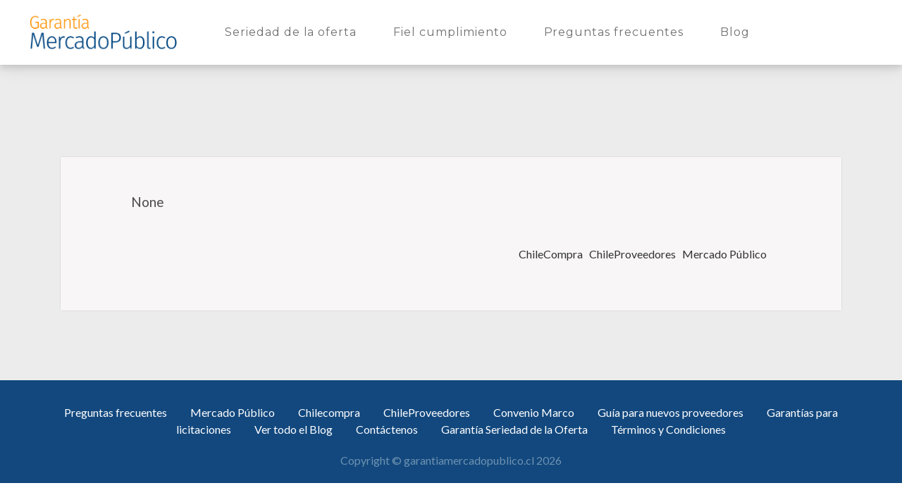

--- FILE ---
content_type: text/html; charset=utf-8
request_url: https://garantiamercadopublico.cl/recursos/que-compra-el-estado
body_size: 14168
content:
<!DOCTYPE html>
<html lang="es-CL">

	<head>
		<meta charset="utf-8">
		<meta name="viewport" content="width=device-width, initial-scale=1, shrink-to-fit=no">
		<link rel="shortcut icon" href="/s/img/favicon.png?commit=149be19410736a60ed2373209a3eb31f355c7e57">
		<link rel="canonical" href="/recursos/que-compra-el-estado" />

		
    <title>¿Qué compra el Estado? | Garantía Mercado Público | Garantía Mercado Público</title>
    <link rel="canonical" href="/recursos/que-compra-el-estado">

	<meta name="author" content="GarantiaMercadoPublico.cl">
    
	    <meta name="description" content="Porque siempre es bueno estar atento a las oportunidades, acá te contamos qué compra el estado a través de licitaciones. Solo en Garantía Mercado Público">
    

	<meta property="og:title" content="¿Qué compra el Estado? | Garantía Mercado Público" />
    
	    <meta property="og:description" content="Porque siempre es bueno estar atento a las oportunidades, acá te contamos qué compra el estado a través de licitaciones. Solo en Garantía Mercado Público" />
    
	<meta property="og:url" content="https://garantiamercadopublico.cl/recursos/que-compra-el-estado" />
	


		<!-- Bootstrap core CSS -->
		<link href="/s/vendor/bootstrap/css/bootstrap.min.css?commit=149be19410736a60ed2373209a3eb31f355c7e57" rel="stylesheet" type="text/css">

		<!-- Custom fonts for this template -->
		<link href="/s/vendor/font-awesome/css/font-awesome.min.css?commit=149be19410736a60ed2373209a3eb31f355c7e57" rel="stylesheet" type="text/css">

		<!-- Custom styles for this template -->
		<link href="/s/css/styles.css?commit=149be19410736a60ed2373209a3eb31f355c7e57" rel="stylesheet" type="text/css">

		
    <style type="text/css">
        #id_post_container {
            background-color:#ececec;
            padding-top: 10px;
            padding-bottom: 50px;
        }

        #id_post_container div.card-body {
            padding-top:50px;
            padding-left:100px;
            padding-right:100px;
            background-color: #f8f6f6;
        }

        #id_post_container div.card-body div.post_content {
            font-size: 1.2rem;
            line-height: 150%;
            text-align: justify;
        }

        #id_post_container div.card-body div.post_content h1 {
            font-size: 2.8rem;
            text-align: left;
        }

        #id_post_container div.card-body div.post_content h2 {
            font-size: 2rem;
            text-align: left;
            margin-top: 40px;
        }

        #id_post_container div.card-body div.post_content a {
            color: #004780;
        }

        #id_post_container div.card-body div.post_content img {
            margin: 20px;
            max-width: 600px;
            height:auto;
            border-radius: 5px;
            display: block;
            margin-left: auto;
            margin-right: auto;
        }

		#id_post_container div.card-body div.post_content section[data-field="blog_post.date"] time:before {
            content: "Actualizado: ";
        }
		#id_post_container div.card-body div.post_content section[data-field="blog_post.date"] {
            color: #888888!important;
			font-size: 1rem;
        }

		#id_post_container div.card-body div.post_content section[data-field="blog_post.meta_title"] {
			padding-top: 1rem!important;
            color: #888888!important;
			font-size: 0.8rem;
			text-align: right;
        }

		#id_post_container div.card-body div.post_content section[data-field="blog_post.meta_description"] {
			padding-top: 0.6rem!important;
            color: #888888!important;
			font-size: 0.8rem;
			text-align: right;
        }

		@media (max-width: 768px) {
			#id_post_container div.card-body {
				padding-left:20px;
				padding-right:20px;
			}

			#id_post_container div.card-body div.post_content img {
				max-width: 100%;
			}
		}
    </style>
    <link rel="stylesheet" type="text/css" href="/s/css/not_exit_modal.css?commit=149be19410736a60ed2373209a3eb31f355c7e57"/>


		<!-- Google Tag Manager -->
		<script>(function(w,d,s,l,i){w[l]=w[l]||[];w[l].push({'gtm.start':
		new Date().getTime(),event:'gtm.js'});var f=d.getElementsByTagName(s)[0],
		j=d.createElement(s),dl=l!='dataLayer'?'&l='+l:'';j.async=true;j.src=
		'https://www.googletagmanager.com/gtm.js?id='+i+dl;f.parentNode.insertBefore(j,f);
		})(window,document,'script','dataLayer','GTM-PBMTB6N');</script>
		<!-- End Google Tag Manager -->

		
	</head>

  <body class="mt-0 pt-0">
	<!-- Google Tag Manager (noscript) -->
	<noscript><iframe src="https://www.googletagmanager.com/ns.html?id=GTM-PBMTB6N"
	height="0" width="0" style="display:none;visibility:hidden"></iframe></noscript>
	<!-- End Google Tag Manager (noscript) -->

	<!-- Navigation -->
	<nav class="navbar navbar-expand-lg bg-tertiary" id="mainNav">
		<div class="container-fluid" style="max-width: 1600px;">
			<a class="navbar-brand js-scroll-trigger" href="/#page-top" title="Garantía Mercado Público"><img src="/s/img/logo-garantia-mercado-publico.png?commit=149be19410736a60ed2373209a3eb31f355c7e57" width="230" height="" class="img-fluid" alt="Garantía Mercado Público"/></a>


			<button class="navbar-toggler navbar-toggler-right btn-primary text-white rounded" type="button" data-toggle="collapse" data-target="#navbarMenu" aria-controls="navbarMenu" aria-expanded="false" aria-label="Toggle navigation">
				<i class="fa fa-bars"></i>
			</button>



  			<div class="collapse navbar-collapse ms-auto" id="navbarMenu" >
				<ul class="navbar-nav mr-auto mb-1 mb-lg-0 px-3" >
					<li class="nav-item active mx-2">
        				<a class="nav-link" href="/garantia-de-seriedad-de-la-oferta">Seriedad de la oferta<span class="sr-only">(current)</span></a>
      				</li>
					<li class="nav-item active mx-2">
        				<a class="nav-link"href="/garantia-de-fiel-cumplimiento">Fiel cumplimiento<span class="sr-only">(current)</span></a>
      				</li>
					<li class="nav-item active mx-2">
        				<a class="nav-link" href="/preguntas-frecuentes">Preguntas frecuentes<span class="sr-only">(current)</span></a>
      				</li>
					<li class="nav-item active mx-2">
        				<a class="nav-link" href="/recursos">Blog<span class="sr-only">(current)</span></a>
      				</li>
				</ul>
			</div>
			
	</nav>

	<div id="page-top"></div>
	
<div id="id_post_container">
    <div class="container mt-4">
		<div class="sharethis-inline-share-buttons pt-5 pb-5"></div>
        <div class="card">
            <div class="card-body" class="shadow p-3 mb-5 bg-white rounded">
                <div class="row">
                    <div class="col-md-12 mb-5">        
                        <div class="post_content">
                            <div class="ibox-content">
                                None
                            </div>
                        </div>
						
							<div class="mt-5 text-right">
								
									<a href="https://garantiamercadopublico.cl/recursos?t=ChileCompra" title="ChileCompra" class="text-dark">
										ChileCompra
									</a>&nbsp;
								
									<a href="https://garantiamercadopublico.cl/recursos?t=ChileProveedores" title="ChileProveedores" class="text-dark">
										ChileProveedores
									</a>&nbsp;
								
									<a href="https://garantiamercadopublico.cl/recursos?t=Mercado+P%C3%BAblico" title="Mercado Público" class="text-dark">
										Mercado Público
									</a>&nbsp;
								
							</div>
						
                    </div>
                </div>
            </div>
        </div>
		<div class="sharethis-inline-share-buttons pt-5"></div>
    </div>
</div>
<div class="modal" tabindex="-1" role="dialog" id="notExitModal">
	<div class="modal-dialog modal-dialog-loader modal-dialog-centered" role="document">
		<div class="modal-content">
			<div class="exit-modal-content">
                <div class="exit-context">
                    <p>
                        <b>Automatiza tus ventas
                        de Mercado Público y
                        encuentra nuevos negocios</b>
                        con una funcionalidad
                        única en el mercado.
                    </p>

                    <div class="exit-context-divider"></div>
                    <a class="btn-base-sm primary-button mb-24" href="https://portal.maxxa.cl/profiles/signup-step1?cart_item=Plan_0&utm_source=cart%26_gl%3D1*8h36xb*_ga*NzQzMzA3ODE1LjE2NzMzNjAwNTE.*_ga_RBSH8B0CTD*MTY3NTI2MzQ1Ni41Ni4xLjE2NzUyNjM4MTYuMC4wLjA.&utm_medium=blogGMP&utm_campaign=pop-upGMP"  title="Regístrate ahora">
                        Regístrate ahora
                    </a>

                    <a class="link-base link-button m-mb-24" href="https://www.gomaxxa.com/herramienta-mercado-publico" title="¿Qué es esto?">
                        ¿Qué es esto?
                    </a>
                </div>
                <div>
                    <img src="/s/img/modals/exit-modal.jpg?commit=149be19410736a60ed2373209a3eb31f355c7e57" class="only-d" alt="Alertas Tributarias Maxxa">
                    <img src="/s/img/modals/exit-modal-m.jpg?commit=149be19410736a60ed2373209a3eb31f355c7e57" class="only-m" alt="Alertas Tributarias Maxxa">
                </div>
            </div>
		</div>
	</div>
</div>


	<!-- Footer -->

	  
    <footer class="bg-light">
      <div class="container">
        <div class="row">
<!--
          <div class="col-md-12 mt-4 mb-2 text-center">
			 <p>Para emergencias comunícate con Rodrigo Ovalle en horario hábil de 9:00 a 18:00</p>
          </div>-->

        </div>
      </div>
    </footer>

    <div class="copyright pt-4 pb-1 mb-0 text-center text-white">
		<div class="container" style="padding: 10px 0 20px 0;">
			<a title="Preguntas frecuentes"
					href="https://garantiamercadopublico.cl/preguntas-frecuentes"
					class="text-white">Preguntas frecuentes</a>
			<a title="La guía más completa sobre Mercado Público, aprende aquí de qué se trata, cómo participar de las licitaciones, los requisitos y mucho más. ¡Bienvenido!" href="https://garantiamercadopublico.cl/recursos/mercado-publico" class="text-white" style="margin-left: 30px;">Mercado Público</a>
			<a
					title="Chilecompra: La dirección de compras públicas del Estado basada en la transparencia y la inclusión" href="https://garantiamercadopublico.cl/recursos/chilecompra" class="text-white" style="margin-left: 30px;">Chilecompra</a>
			<a title="Todo lo que debes saber sobre ChileProveedores, el registro de proveedores del Estado" href="https://garantiamercadopublico.cl/recursos/chileproveedores" class="text-white"
					style="margin-left: 30px;">ChileProveedores</a>
			<a title="Convenio Marco: ¡Todo lo que necesitas saber para participar y vender al estado de forma directa!" href="https://garantiamercadopublico.cl/recursos/convenio-marco" class="text-white" style="margin-left: 30px;">Convenio Marco</a>
			<a title="Encuentra acá una completa guía para nuevos proveedores de Mercado Público. Solo en Garantía
			Mercado Público" href="https://garantiamercadopublico.cl/recursos/proveedores-mercado-publico"
					class="text-white" style="margin-left: 30px;">Guía para nuevos proveedores</a>
			<a title="Si participas de una licitación pública es muy probable que necesites una Garantía ¿Conoces los Tipos de Garantías de licitaciones? ¡Te los enseñamos!" href="https://garantiamercadopublico.cl/recursos/tipos-de-garantia-para-licitaciones-publicas"
					class="text-white" style="margin-left: 30px;">Garantías para licitaciones</a>
			<a title="Blog"
					href="https://garantiamercadopublico.cl/recursos"
					class="text-white" style="margin-left: 30px;">Ver todo el Blog</a>
			<a title="Contáctenos"
					href="https://portal.maxxa.cl/profiles/contact-me?campaign_name=CONTACTO_GMP&context=MASAVAL"
					target="_blank" class="text-white" style="margin-left: 30px;">Contáctenos</a>
			<a title="Garantía Seriedad de la Oferta"
					href="https://garantiamercadopublico.cl/recursos/garantia-seriedad-de-la-oferta"
					class="text-white" style="margin-left: 30px;">Garantía Seriedad de la Oferta</a>
			<a title="Términos y Condiciones"
					href="/s/downloadable_files/Terminos_y_condiciones.pdf?commit=149be19410736a60ed2373209a3eb31f355c7e57"
					target="_blank" class="text-white" style="margin-left: 30px;">Términos y Condiciones</a>


		</div>
		<div class="container text-middleblue">
			<p>Copyright &copy; garantiamercadopublico.cl 2026 </p>
		</div>
    </div>

	<script type="text/javascript" charset="UTF-8" src="/s/vendor/jquery/jquery.min.js?commit=149be19410736a60ed2373209a3eb31f355c7e57"></script>
	<script type="text/javascript" charset="UTF-8" src="/s/vendor/bootstrap/js/bootstrap.bundle.min.js?commit=149be19410736a60ed2373209a3eb31f355c7e57"></script>
	<script type="text/javascript" id="hs-script-loader" async defer src="//js-na1.hs-scripts.com/49484046.js"></script>
	<script>
		loadHubspot();
	</script>
	
	<script type="text/javascript" src="/s/vendor/dialog-trigger/dialog-trigger.min.js?commit=149be19410736a60ed2373209a3eb31f355c7e57"></script>
	<script type="text/javascript" charset="UTF-8" src="/s/vendor/jquery-mask/jquery.mask.min.js?commit=149be19410736a60ed2373209a3eb31f355c7e57"></script>
	<script type="text/javascript" src="/s/blog/blog-post/blog-post.js?commit=149be19410736a60ed2373209a3eb31f355c7e57"></script>
	<script type='text/javascript' src='//platform-api.sharethis.com/js/sharethis.js#property=5d1a16d3ff2f050012eec080&product=inline-share-buttons' async='async'></script>
	<script id="myJSONID" type="application/ld+json">
	
        {
          "@context": "https://schema.org",
          "@type": "Article",
          "author": {
            "@type": "Organization",
            "name": "Mercado Público"
          },
          "publisher": {
            "@type": "Organization",
            "name": "Mercado Público"
          },
          "datePublished": "20/07/2020",
          "headline": "¿Qué compra el Estado? | Garantía Mercado Público"
          ,"description": "Porque siempre es bueno estar atento a las oportunidades, acá te contamos qué compra el estado a través de licitaciones. Solo en Garantía Mercado Público"
          
        }
    
	</script>


  </body>

</html>



--- FILE ---
content_type: text/css; charset=utf-8
request_url: https://garantiamercadopublico.cl/s/css/styles.css?commit=149be19410736a60ed2373209a3eb31f355c7e57
body_size: 36205
content:
@import url('https://fonts.googleapis.com/css?family=Montserrat:400,700');
@import url('https://fonts.googleapis.com/css?family=Lato:400,700,400italic,700italic');

body {
  font-family: 'Lato';
}

h1,
h2,
h3,
h4,
h5,
h6 {
  font-weight: 700;
  font-family: 'Montserrat';
}

hr.star-light,
hr.star-dark {
  max-width: 15rem;
  padding: 0;
  text-align: center;
  border: none;
  border-top: solid 0.25rem;
  margin-top: 2.5rem;
  margin-bottom: 2.5rem;
  margin-left: auto;
  margin-right: auto;
}

hr.star-light:after,
hr.star-dark:after {
  position: relative;
  top: -.8em;
  display: inline-block;
  padding: 0 0.25em;
  content: '\f005';
  font-family: FontAwesome;
  font-size: 2em;
}

hr.star-light {
  border-color: #fff;
}

hr.star-light:after {
  color: #fff;
  background-color: #18BC9C;
}

hr.star-dark {
  border-color: #2C3E50;
}

hr.star-dark:after {
  color: #2C3E50;
  background-color: white;
}

section {
  padding: 0;
}

section h2 {
  font-size: 2.25rem;
  line-height: 2rem;
}

@media (min-width: 992px) {
  section h2 {
    font-size: 3rem;
    line-height: 2.5rem;
  }
}

.btn-xl {
  padding: 1rem 1.75rem;
  font-size: 1.25rem;
}

.btn-social {
  width: 3.25rem;
  height: 3.25rem;
  font-size: 1.25rem;
  line-height: 2rem;
}

.scroll-to-top {
  z-index: 1042;
  right: 1rem;
  bottom: 1rem;
  display: none;
}

.scroll-to-top a {
  width: 3.5rem;
  height: 3.5rem;
  background-color: rgba(33, 37, 41, 0.5);
  line-height: 3.1rem;
}

#mainNav {
  padding-top: 0.75rem;
  padding-bottom: 0.75rem;
  font-weight: normal;
  font-family: 'Montserrat';
}

#mainNav .navbar-brand {
  color: #6f6f6f;
}

#mainNav .navbar-nav {
  margin-top: 1rem;
  letter-spacing: 0.06rem;
}

#mainNav .navbar-nav li.nav-item a.nav-link {
  color: #6f6f6f; margin: 0 10px;
}

#mainNav .navbar-nav li.nav-item a.nav-link:hover {
  color: #ff9500;
}

#mainNav .navbar-nav li.nav-item a.nav-link:active, #mainNav .navbar-nav li.nav-item a.nav-link:focus {
  color: #ff9500;
}

#mainNav .navbar-nav li.nav-item a.nav-link.active {
  color: #ff9500;
}

#mainNav .navbar-toggler {
  font-size: 80%;
  padding: 0.8rem;
}

@media (min-width: 992px) {
	.nav-link {
    text-align: center;
	}
  #mainNav {
    padding-top: 0.75rem;
    padding-bottom: 0.75rem;
    -webkit-transition: padding-top 0.3s, padding-bottom 0.3s;
    -moz-transition: padding-top 0.3s, padding-bottom 0.3s;
    transition: padding-top 0.3s, padding-bottom 0.3s;
  }
  #mainNav .navbar-brand {
    font-size: 2em;
    -webkit-transition: font-size 0.3s;
    -moz-transition: font-size 0.3s;
    transition: font-size 0.3s;
  }
  #mainNav .navbar-nav {
    margin-top: 0;
  }
  #mainNav .navbar-nav > li.nav-item > a.nav-link.active {
    color: #ff9500;
    background: ;
  }
  #mainNav .navbar-nav > li.nav-item > a.nav-link.active:active, #mainNav .navbar-nav > li.nav-item > a.nav-link.active:focus, #mainNav .navbar-nav > li.nav-item > a.nav-link.active:hover {
    color: #ff9500;
    background: ;
  }
  #mainNav.navbar-shrink {
    padding-top: 0.5rem;
    padding-bottom: 0.5rem;
  }
  #mainNav.navbar-shrink .navbar-brand {
    font-size: 1.5em;
  }
}

header.masthead {
  padding-top: calc(6rem + 26px);
  padding-bottom: 0rem; height: 602px;
}

header.masthead h1 {
  font-size: 3rem;
  line-height: 3rem;
}

header.masthead h2 {
  font-size: 1.3rem;
  font-family: 'Lato';
}

@media (min-width: 992px) {
  header.masthead {
	 padding-bottom: 0;
  }
  header.masthead h1 {
    font-size: 4.75em;
    line-height: 4rem;
  }
  header.masthead h2 {
    font-size: 1.75em;
  }
}

@media (min-width: 576px) {
    header.masthead {
  }
}
@media (min-width: 400px) {
    header.masthead {
  }
}

.portfolio {
  margin-bottom: -15px;
}

.portfolio .portfolio-item {
  position: relative;
  display: block;
  max-width: 25rem;
  margin-bottom: 15px;
}

.portfolio .portfolio-item .portfolio-item-caption {
  -webkit-transition: all ease 0.5s;
  -moz-transition: all ease 0.5s;
  transition: all ease 0.5s;
  opacity: 0;
  background-color: rgba(24, 188, 156, 0.9);
}

.portfolio .portfolio-item .portfolio-item-caption:hover {
  opacity: 1;
}

.portfolio .portfolio-item .portfolio-item-caption .portfolio-item-caption-content {
  font-size: 1.5rem;
}

@media (min-width: 576px) {
  .portfolio {
    margin-bottom: -30px;
  }
  .portfolio .portfolio-item {
    margin-bottom: 30px;
  }
}

.portfolio-modal .portfolio-modal-dialog {
  padding: 3rem 1rem;
  min-height: calc(100vh - 2rem);
  margin: 1rem calc(1rem - 8px);
  position: relative;
  z-index: 2;
  -moz-box-shadow: 0 0 3rem 1rem rgba(0, 0, 0, 0.5);
  -webkit-box-shadow: 0 0 3rem 1rem rgba(0, 0, 0, 0.5);
  box-shadow: 0 0 3rem 1rem rgba(0, 0, 0, 0.5);
}

.portfolio-modal .portfolio-modal-dialog .close-button {
  position: absolute;
  top: 2rem;
  right: 2rem;
}

.portfolio-modal .portfolio-modal-dialog .close-button i {
  line-height: 38px;
}

.portfolio-modal .portfolio-modal-dialog h2 {
  font-size: 2rem;
}

@media (min-width: 768px) {
  .portfolio-modal .portfolio-modal-dialog {
    min-height: 100vh;
    padding: 5rem;
    margin: 3rem calc(3rem - 8px);
  }
  .portfolio-modal .portfolio-modal-dialog h2 {
    font-size: 3rem;
  }
}

.floating-label-form-group {
  position: relative;
  border-bottom: 1px solid #e9ecef;
}

.floating-label-form-group input,
.floating-label-form-group textarea {
  font-size: 1.5em;
  position: relative;
  z-index: 1;
  padding-right: 0;
  padding-left: 0;
  resize: none;
  border: none;
  border-radius: 0;
  background: none;
  box-shadow: none !important;
}

.floating-label-form-group label {
  font-size: 0.85em;
  line-height: 1.764705882em;
  position: relative;
  z-index: 0;
  top: 2em;
  display: block;
  margin: 0;
  -webkit-transition: top 0.3s ease, opacity 0.3s ease;
  -moz-transition: top 0.3s ease, opacity 0.3s ease;
  -ms-transition: top 0.3s ease, opacity 0.3s ease;
  transition: top 0.3s ease, opacity 0.3s ease;
  vertical-align: middle;
  vertical-align: baseline;
  opacity: 0;
}

.floating-label-form-group:not(:first-child) {
  padding-left: 14px;
  border-left: 1px solid #e9ecef;
}

.floating-label-form-group-with-value label {
  top: 0;
  opacity: 1;
}

.floating-label-form-group-with-focus label {
  color: #18BC9C;
}

form .row:first-child .floating-label-form-group {
  border-top: 1px solid #e9ecef;
}

.footer {
  background: rgba(53,107,140,1);
  background: -moz-linear-gradient(top, rgba(53,107,140,1) 0%, rgba(21,58,94,1) 100%);
  background: -webkit-gradient(left top, left bottom, color-stop(0%, rgba(53,107,140,1)), color-stop(100%, rgba(21,58,94,1)));
  background: -webkit-linear-gradient(top, rgba(53,107,140,1) 0%, rgba(21,58,94,1) 100%);
  background: -o-linear-gradient(top, rgba(53,107,140,1) 0%, rgba(21,58,94,1) 100%);
  background: -ms-linear-gradient(top, rgba(53,107,140,1) 0%, rgba(21,58,94,1) 100%);
  background: linear-gradient(to bottom, rgba(53,107,140,1) 0%, rgba(21,58,94,1) 100%);
  filter: progid:DXImageTransform.Microsoft.gradient( startColorstr='#356b8c', endColorstr='#153a5e', GradientType=0 );
  color: #fff;
}

.copyright {
  background-color: #12487e;
}

a {
  color: #4c4c4c;
}

a:focus, a:hover, a:active {
  color: #ff9500;
}

.btn {
  border-width: 2px;
  padding: 0.7rem 2.3rem;
}

.bg-primary {
  background-color: #fff !important;
}

.bg-secondary {
  background-color: #2C3E50 !important;
}

.bg-tertiary {
  background-color: #fff !important;
  box-shadow: 0 4px 8px 0 rgba(0, 0, 0, 0.1), 0 6px 20px 0 rgba(0, 0, 0, 0.1);
}

.text-primary {
  color: #18BC9C !important;
}

.text-secondary {
  color: #2C3E50 !important;
}

.btn-primary, .btn-primary:not(:disabled):not(.disabled).active {
  background-color: #12487e !important;
  border-color: #12487e !important;
  color: #fff !important;
}

.btn-primary:hover, .btn-primary:active {
  background-color: #ff9500 !important;
  border-color: #ff9500 !important;
  color: #fff !important;
}

.btn-secondary {
  background-color: #2C3E50;
  border-color: #2C3E50;
}

.btn-secondary:hover, .btn-secondary:focus, .btn-secondary:active {
  background-color: #1a252f;
  border-color: #1a252f;
}
.text-tertiary {
  color: #6f6f6f !important;
}

.btn-tertiary {
  background-color: #fff;
  border-color: #fff;
}

.btn-tertiary:hover, .btn-tertiary:focus, .btn-tertiary:active {
  background-color: #fff;
  border-color: #fff;
}

.text-orange {
  color: #ff9500 !important;
}

.btn-orange {
  background-color: #ff9500;
  border-color: #ff9500;
  color: #2C3E50;
}

.btn-orange:hover, .btn-orange:focus, .btn-orange:active {
  background-color: #fff;
  border-color: #fff;
  color: #2C3E50;
}

.btn-darkblue {
  background-color: #2C3E50;
  border-color: #2C3E50;
  color: #ff9500;
}

.btn-darkblue:hover, .btn-darkblue:focus, .btn-darkblue:active {
  background-color: #ff9500;
  border-color: #ff9500;
  color: #2C3E50;
}
.bg-darkblue {
  background-color: #102d4b;
}
.text-darkblue {
  color: #102d4b;
}

.bg-lightblue {
  background-color: #f2f7f9;
}
.text-ligthblue {
  color: #adc0d3 !important;
}
.text-middleblue {
  color: #6e92b1 !important;
}

/* *************** SECCIÓN DE LOGIN ****************** */

@media screen {

.login {
/*	position: relative;*/
	min-height: 400px; 
	max-width: 500px;
	min-width: 500px;
	margin: auto;
	}
.header-login {
	background: #12487e; 
	width: 100%; 
/*	height: 100px; */
	padding-right: 12px;
	}
.content-login {
	background: #f2f7f9; 
	padding: 10px 30px;
	width: 100%;
	}
.login .links-login {
  color: #4c4c4c;
  font-size: 1em;
  margin: 0;
  padding: 0;
  font-weight: normal !important; line-height: 1.2em;
  }
.login h3 {
  color: #fff;
  font-size: 1.55rem;
  font-weight: 400 !important;
  padding: 20px 30px 0px 30px;
  }
.hasta-por {
	font-size: 13px;
	margin-top: 15px;
}

.etiqueta {
	background: url(../img/etiqueta.png) top right no-repeat;
	background-size: cover;
	width: 130px;
	height: 84px;
	float: right;
	margin: -13px 14px 0 0;
	text-align: center;
	padding: 14px 0 0 12px;
  }
}


@media screen and (max-width: 768px) {
.login {
  min-width: 100%;
  }
.login h3 {
  font-size: 1.55rem;
  }
.login .links-login {
  font-size: 0.9em;
  }
}

@media screen and (max-width: 576px) {
.login {
  min-width: 100%;
  }
.login h3 {
  font-size: 1.1rem; padding-left: 20px;
  }
.login .links-login {
  font-size: 0.8em;
  }
.etiqueta {
  margin-right: 0px; 

  }
}


/* *************** SECCIÓN BENEFICIOS ****************** */


@media screen {

.beneficios {
	background: #12487e
	}
.logos-pago img {
	width: 116px;
	}
	
.logos-pago-bancos img {
	width: 150px;
	}
}
@media screen and (max-width: 768px) {
	.portales-pago, .botones-pago {
	text-align: center;
	}
}
@media screen and (max-width: 576px) {
.beneficios-home {
	display: none;
	}

}

/* *************** SECCIÓN CÓMO OBTENGO LA GARANTIA old ****************** */


@media screen {

.como-la-obtengo {
	background: #102d4b url("./../img/fondo-como-obtengo-la-garantia.jpg") no-repeat left top scroll;
	background-size: cover;
	}
	
.como-la-obtengo .container {
	background: url("./../img/como-obtengo-la-garantia-de-fianza.png") no-repeat left bottom scroll;
	background-size: auto;
	}
}
@media screen and (max-width: 1200px) {
.como-la-obtengo .container {
	background-size: 56% auto; 
	}
}
@media screen and (max-width: 992px) {
.como-la-obtengo .container {
	background-size: 50% auto; background-position: right bottom;
	}
}
@media screen and (max-width: 768px) {
.como-la-obtengo .container {
	background-size: 70% auto; background-position: bottom center;
	}
}

@media screen and (max-width: 576px) {
.como-la-obtengo .container {
	background-size: 85% auto;
	}
}


/* *************** SECCIÓN QUÉ ES UN CERTIFICADO ****************** */


@media screen {

.que-es-un-certificado {
	background: #102d4b url("./../img/fondo-que-es-un-certificado-de-fianza.jpg") no-repeat left top scroll;
	background-size:cover;
	}
.que-es-un-certificado .container-fluid {
	background: url("./../img/que-es-un-certificado-de-fianza.png") no-repeat right bottom scroll;
	background-size: auto;
	}
}
@media screen and (max-width: 1200px) {
.que-es-un-certificado .container-fluid {
	background-size: 75% auto;
	}
}
@media screen and (max-width: 768px) {
.que-es-un-certificado .container-fluid {
	background-size: 85% auto;
	}
}

@media screen and (max-width: 576px) {
.que-es-un-certificado .container-fluid {
	background-size: 100% auto;
	}
}

/* *************** SECCION COMO OBTENER LA GARANTIA ****************** */

.como-la-obtengo2 {
	background: url("../img/bg-como-obtenerla.jpg") no-repeat left top scroll;
	background-size: cover;
	}
.como-la-obtengo2 .container-fluid {
	background: url("../img/img-garantia.png") no-repeat 85% bottom scroll;
	background-size: auto;
	}

@media screen and (max-width: 1200px) {
.como-la-obtengo2 .container-fluid {
	background: url("../img/img-garantia.png") no-repeat 90% bottom scroll;
	background-size: 30%;
	}
}

@media screen and (max-width: 991px) and (min-width: 767px) {
	.como-la-obtengo2 .container-fluid {
	background: url("../img/img-garantia.png") no-repeat right bottom scroll;
	background-size: 40%;
	}
	.space {
		min-height: 300px;
	}
}
@media screen and (max-width: 768px) {
.como-la-obtengo2 .container-fluid {
	background: none;
	}
}

@media screen and (max-width: 576px) {
.que-es-un-certificado .container-fluid {
	background-size: 100% auto;
	}
}

/* *************** SECCIÓN PREGUNTAS FRECUENTES ****************** */

.preguntas-frecuentes {
	background: #102d4b url("./../img/fondo-gris2.jpg") no-repeat left top scroll;
	background-size:100% 100%;
	}

.btn-warning, .btn-warning:focus {
	background-color: #f58f22;
	border-color: #f58f22;
	color: #fff;
}

.btn-warning:hover {
	background-color: #D97509;
	border-color: #D97509;
	color: #ffffff;
}

.header {
	padding-top: 2em;
	padding-bottom: 3em;
	background-image: url("../img/fondo-header3.png");
	background-size: cover;
	background-position: left;
/*	margin-top: 100px;*/
}

.text-dark {
	color: #323232 !important;
}

.text-blue {
	color: #12487e;
}

.c-default {
	cursor: default !important;
}
.img_pagos {
	text-align: center;
	border-radius: 3px;
}



/* estilos paginas internas */

.hr_certificado{
	margin: 0!important;
    border: solid 1px #c2c1c1!important;
}

.btn-primary{
  background: #004780!important;
}


.bar {
  height: 1px;
  background: #eee;
  width: 100%;
  position: relative;
  top: 37px;
/*  left: 25%;*/
}
.timeline {
  white-space:nowrap;
  overflow-x: none;
  position:relative;
}

.timeline > .entry:last-child {
	margin-right: 0;
}

.entry {
  display: inline-block;
  width: 40px;
  height: 40px;
  border-radius: 36px;
  border: 1px solid #f58f22;
  position: relative;
/*  left: 30%;*/
  top: 15px;
  margin-right: 24%;
}

.entry span {
  width: 30px;
  height: 30px;
  border-radius: 50%;
  position: absolute;
  left: 4px;
  top: 4px;
  text-align: center;
  line-height: 2em;
  background-color: #f58f22;
  color: #fff;
  font-weight: bold;
}
.n-border{
  border: 0px;
}
.bg-opacity{
  background-color: #E7E7E7 !important;
}

.bg-lightblue {
	background-color: #F0F6F9 !important;
}
/*
 FORM 1 
.formulario h4{
  text-align: center;
  margin-top: 28px;
  font-weight: bold;
  font-size: 1em;
}
.formulario p{
  color: #557DE4;
  font-weight: bold;
  margin-top: 30px;
  margin-left: 30px;
}
.formulario .bg-info{
  background-color: #F0F6F9;
  min-height: 110px;
  border-top: 1px solid #E7E7E7;
  margin-bottom: 30px;
}
.formulario .bg-info .info-1 p,
.formulario .bg-info .info-2 p{
  color: #1F4989;
  margin-left: 0px;
}
.formulario .bg-info .info-1 span,
.formulario .bg-info .info-2 span{
  color: #8A8C8D;
  font-size: 1em;
}
.formulario .ccto .form-control{
  height: 40px;
  border: 1px solid #c5cdd9;
  -webkit-box-shadow: inset 0 0px 0px rgba(0,0,0,.0);
  box-shadow: inset 0 0px 0px rgba(0,0,0,.0);
}
.formulario .ccto .form-control.inp-esp{
  width: 111%;
}
.formulario .ccto .form-group label{
  color: #1F4989;
}
.formulario .ccto .form-group .input-group-addon{
  background-color: transparent;
  padding-left: 17px;
  border-right: transparent;
}
.formulario .ccto .select{
  margin-top: 25px;
}
.formulario .ccto .select.slate{
  overflow: hidden;
}
.formulario .ccto .select:before {
  content: "\f04b";
  font-family: 'FontAwesome';
  color: #fff;
  -webkit-transform: rotate(90deg);
  -moz-transform: rotate(90deg);
  -ms-transform: rotate(90deg);
  transform: rotate(90deg);
  right: 56px;
  top: -4px;
  padding: 13px 10px 35px;
  border-bottom: 1px solid #ddd;
  position: absolute;
  pointer-events: none;
  height: 31px;
  -webkit-text-stroke-color: #e1e6ec;
  -webkit-text-stroke-width: 1.5px;
  font-size: 1em;
  cursor: pointer;
}
.formulario .ccto .select:after{
  border-bottom: 1px solid #ddd;
}
.formulario .ccto select{
    -webkit-appearance: none;
  -moz-appearance: none;
  appearance: none;
}
.formulario .ccto .date:before {
  content: "\f04b";
  font-family: 'FontAwesome';
  color: #fff;
  -webkit-transform: rotate(90deg);
  -moz-transform: rotate(90deg);
  -ms-transform: rotate(90deg);
  transform: rotate(90deg);
  right: 24px;
  top: 21px;
  padding: 13px 10px 35px;
  border-bottom: 1px solid #ddd;
  position: absolute;
  pointer-events: none;
  height: 31px;
  -webkit-text-stroke-color: #e1e6ec;
  -webkit-text-stroke-width: 1.5px;
  font-size: 1em;
}
.formulario .ccto .date:after{
  border-bottom: 1px solid #ddd;
}
.formulario .ccto .tel span{
  color: #557DE4;
  font-weight: bold;
  line-height: 2.4em;
  font-size: 1.2em;
  margin-left: 3px;
}
.formulario .ccto .form-group textarea{
  height: 108px;
}
.formulario .ccto .form-group .bg-v{
  height: 47px;
  background-color: #BEFAE2;
  width: 46%;
  display: inline-block;
  margin-top: 24px;
  margin-left: 84px;
}
.formulario .ccto .form-group .bg-v p{
  margin-top: 15px;
  text-align: center;
  color: #00AF68;
}
.formulario .ccto .form-group .btn{
  margin-top: -6px;
  margin-left: 16px;
  width: 31%;
  color: #fff;
  background-color: #557DE4;
  border-color: #557DE4;
  font-weight: bold;
  letter-spacing: 0.1em;
  height: 48px;
  line-height: 1.2em;
}
*/
/*

page2
.page-2 h4{
  text-align: left;
  margin-top: 28px;
  font-size: 1em;
  color: #557DE4;
}
.hr2{
    margin-top: 1px;
    margin-bottom: -2px;
}
.encabezado{
    color: #557DE4;
    font-weight: bold;
    font-size: 12px;
    width: 109px;

}
.beneficiario .form-control{
    font-size: 12px;
    margin-left: -4px;
    width: 130px;
    border-radius: 0px;
    padding: 6px 8px;
    margin-top: 20px;
}


p.parrafo{
  margin: 0!important;
  color: #333!important;
  font-weight: 2;
}

a.lick{
  text-decoration: underline;
  color: #333;
}

a.lick:hover{
  text-decoration: underline;
  color: #000;
}

.logo_masaval{
  margin-top: 30px;
}

h1.mas_aval{
  color: #f99233;
  font-size: 27px;
  margin-top: -25px;
  text-align: center;
}

h1.mas_aval span{
  font-weight: bold;
  color: #01457b;
}

.margin_left_0{
  margin-left: 0!important;
}


.link_booton{
  position: absolute;
  bottom: -97px;
  right: 15px;
  color: #23527c;
  text-decoration: underline;
  font-weight: bold;
}

.btn-continuar{
  display: block;
  margin: 30px auto;
  width: 31%;
  color: #fff;
  background-color: #6171E6 !important;
  border-color: #6171E6 !important;
  font-weight: bold;
  letter-spacing: 0.1em;
  height: 48px;
  line-height: 1.2em;
}

input[type="checkbox"] {
    display:none;
}
input[type="checkbox"] + label {
    display:inline-block;
    width:19px;
    height:19px;
    margin:-1px 4px 0 0;
    vertical-align:middle;
    background:url(../img/check_radio_sheet.png) left top no-repeat;
    cursor:pointer;
}
input[type="checkbox"]:checked + label {
    background:url(../img/check_radio_sheet.png) -19px top no-repeat;
}

.btn-agregar{
  display: block;
  margin: -9px auto;
  margin-right: 30px;
  font-size: 13px; 

}
.td-direccion{
    width: 30%;
}
.input-direccion{
   width: 100%!important;
}
.input-participacion{
   width: 70%!important;
}
.td-ciudad{
    width: 10%;
}
.input-ciudad{
   width: 100%!important;
}
*/
.hr3{
    margin-top: 30px;
}

.preview{
  background: #74cee4;
  margin-top: 30px;
  color: #fff;
  text-align: center;
}

.preview2{
  background: #4990e3;
  margin-top: 30px;
  color: #fff;
  text-align: center;
}
.red{
  background: #F33B28 !important;
}
.preview h2{
  font-weight: bold;
  font-size: 18px;
  margin: 0;
  padding: 20px;
}

.preview2 h2{
  font-weight: bold;
  font-size: 18px;
  margin: 0;
  padding: 20px;
}

.check_out{
  border-left: solid 0.5px #e4e4e4;
  border-right: solid 0.5px #e4e4e4;
  border-bottom: solid 0.5px #e4e4e4;
      text-align: center;
}

.check_out_full{
  border: 1px solid #e4e4e4;
  margin-top: 10px; 
}

.check_out_full p.text-center{
  margin-top: 10px;
  font-size: 12px;
}

.check_out_full h3{
  font-weight: bold;
  margin-top: 40px;
  margin-bottom: 2px;
}

.check_out p{
  font-size: 18px;
  margin: 0;
  padding: 20px;
}

p.B{
  color: #000;
  margin: 0;
}

p.b{
  margin: 0!important; 
  color: #222!important;
  font-weight: 1!important;
  font-size: 9px!important;
}

p.b2{
  margin: 0!important; 
  color: #222!important;
  font-weight: 1!important;
}


img.img_targe, img.img_targe_first{
  padding: 35px;
  display: inline-block;
}

.content_firma{
  text-align: right;
  padding: 40px;

}
.btn-agregar{
  display: block;
  margin: -9px auto;
  margin-right: 30px;
  font-size: 12px;
  font-weight: bold;
  letter-spacing: 0.1em;
  padding: 7px;
}
.td-direccion{
  width: 30%;
}
.input-direccion{
  width: 100%!important;
}
.input-participacion{
  width: 70%!important;
}
.td-ciudad{
  width: 10%;
}
.input-ciudad{
  width: 100%!important;
}
.hr3{
  margin-top: 30px;
}

.oculto{
  display: none!important;
}

/*pagina confirmacion*/

.confirmacion{
	padding: 10px 0 80px;
}

.confirmacion p{
	text-align: center;
}
.btn-cerrar{
  display: block;
  margin-right: 30px;
  font-size: 13px;
  margin: 30px auto;
  border-radius: 20px;
  min-width: 120px;
  font-weight: bold;
  background: #e2747e;
  border: none;
}

.comision{
  background: #74cee4; width: 50%;
}

/* Large devices (large desktops, 1200px and up) */
@media (max-width: 1200px){
  .bar{
    width: 100%;
  }
	.entry {
		margin-right: 22%;
	}
}

/* Medium devices (desktops, 992px and up) */
@media (max-width: 992px){
  .link_booton{
    position: initial;
  }
  .bar{
    width: 100%;
  }
  .entry{
    margin-right: 18%;
  }
    .comision{
    width: 100%;
  }
  .formulario .ccto .form-control.inp-esp{
    width: 100% !important;
  }
  .formulario .ccto .select:before{
    right: 31px;
  }
  .preview2 h2{
    font-size: 13px!important;
    padding: 10px!important;
  }
}

/* Small devices (tablets, 768px and up) */
@media (max-width: 768px){

	img.img_targe, img.img_targe_first{
		padding: 20px;
		width: 100%;
		display: inline;
		margin: auto!important;
	}

  .bar {
    width: 100%;
  }
  .entry {
    margin-right: 23%;
  }
  .formulario .ccto .form-control.inp-esp{
    width: 100% !important;
  }
  .formulario .ccto .form-group .bg-v{
    width: 100%;
    display: inherit;
    margin-left: 0px;
  }
  .formulario .ccto .form-group .bg-v p{
    line-height: 3em;
  }
  .formulario .ccto .form-group .btn{
    margin-left: 0px;
    width: 100%;
    margin-top: 10px;
  }
}

/* ESPECIFICOS PARA EL TIMELINE*/


@media (max-width: 595px){
  .entry {
    margin-right: 20%;
  }
}
@media (max-width: 500px){
  .bar {
    margin-right: 87px;
    width: 100%;
  }
  .entry {
    margin-right: 63px;
  }
  h1.mas_aval{
    margin-top: 39px;
  }
}
@media (max-width: 463px){
  .bar {
    left: 0%;
    margin-right: 87px;
    width: 100%;
  }
  .entry {
    left: 20%;
    margin-right: 21px;
  }
}
@media (max-width: 342px){
  .entry {
    left: 10%;
    margin-right: 21px;
  }
}

@media (max-width: 300px) {
  .preview2 h2 {
      font-size: 8px!important;
      padding: 6px!important;
  }
}

.btn-white-outline, .btn-white-outline:focus {
	border: 1px solid #ffffff;
	background-color: transparent;
	color: #ffffff;
}

.btn-white-outline:hover {
	background-color: #ffffff !important;
	color: #12487e !important;
}

.img_cedula{
  width: 45%;
}

.firma {
	border: 1px solid #888888;
}

.btn-outline-primary {
	border: 2px solid #12487e;
	color: #12487e !important;	
}

.btn-outline-primary:hover {
	background-color: #12487e !important;
	border-color: #12487e !important;
	color: #ffffff !important;
}

@media screen and (max-width: 991px) {
	.beneficiario_lg {
	display: none
	}
}
@media screen and (min-width:992px) {
	.beneficiario_sm {
	display: none
	}
}

/* FAQ */
.faq .panel-default > .panel-heading {
padding: 0;

}
.faq .panel-heading a {
padding: 12px 35px 12px 15px;
display: inline-block;
width: 100%;
/*background-color: #EE556C;*/
color: #12487e;
position: relative;
text-decoration: none;
}
.faq .panel-heading a:after {
font-family: "FontAwesome";
content: "\f147";
position: absolute;
right: 20px;
font-size: 20px;
font-weight: 400;
top: 50%;
line-height: 1;
margin-top: -10px;
color: #f58f22;
}

.faq > .panel-group > .panel-default > .panel-heading > .panel-title > a.collapsed {
	font-weight:normal;
}

.faq .panel-heading a.collapsed:after {
	content: "\f196";
	color: #CCCCCC;
}

.faq > .panel-group > .panel-default > .panel-heading > .panel-title > a {
	font-weight: bold;
	font-size: 1.1rem;
	margin-top: 10px;
}

.faq > .panel-group > .panel-default {
	border-bottom: 1px solid #CCCCCC
}

.faq > .panel-group > .panel-default:last-child {
	border-bottom: none;
}

.faq > .panel-group > .panel-default > .panel-collapse > .panel-body {
	font-size: 1.05rem;
}

.pagination {
  display: inline-block;
}

.pagination a {
  color: black;
  float: left;
  padding: 8px 16px;
  text-decoration: none;
  transition: background-color .3s;
}

.pagination a.active {
  background-color: #4CAF50;
  color: white;
  border-radius: 5px;
}

.pagination a:hover:not(.active) {
  background-color: #ddd;
  border-radius: 5px;
}

@media (max-width: 767px) {
  .tooltip .right {
    display: none !important;
  }
}

#LDC {
    background-color: #e8e8e8;
    font-size: 1.5rem;
}

.title-ldc {
    font-weight: bolder;
    font-size: 2rem;
}

.footer-ldc {
}


/*NEW STYLES*/
.benefit-content{
    background: #F2F7F9;
    padding: 64px 128px
}

.general-benefits{
    display: flex;
    flex-direction: row;
    justify-content: center;
}

.benefit-element{
    max-width: 348px;
    display: flex;
    flex-direction: column;
    /* align-content: center; */
    align-items: center;
    padding: 16px;
    margin-bottom:80px
}

.benefit-element:nth-child(2){
    margin:0 32px
}

.benefit-element>h3{
    font-weight: 700;
    font-size: 24px;
    color: #13487E;
    margin-bottom:16px
}

.benefit-element>p{
    font-weight: 500;
    font-size: 18px;
    color: #4E4F4F;
    text-align: justify;
    margin:0
}

.benefit-element>img{
    margin-bottom:8px;
    height:96px
}

.payment-benefits{
    display: flex;
    flex-direction: column;
    align-items: center;
}

.payment-text{
    font-weight: 500;
    font-size: 18px;
    color: #4E4F4F;
}

.payment-options{
    background: #FFFFFF;
    box-shadow: 0px 4px 8px rgba(0, 0, 0, 0.25);
    border-radius: 8px;

    display: flex;
    flex-direction: row;
    justify-content: space-between;
    align-items: center;
    padding: 24px 40px;
    width: 584px;
}

.blue-back{
    background:#13487E
}

.blue-text{
    color:#13487E
}

.yellow-back{
    background:#fb8e2f
}

.title-benefit-content>h2{
    color:#fff;
    font-weight: 700;
    font-size: 32px;
    text-align:center;
    max-width:726px;
    margin:0 auto;
    margin-bottom:64px
}

.card-benefit-content{
    display: flex;
    flex-direction: row;
    align-items: flex-start;
    justify-content: center;
    padding: 0px;
}

.card-benefit{
    display: flex;
    flex-direction: column;
    align-items: center;
    padding: 16px;
    background: #FFFFFF;
    border-radius: 16px;

    height:360px;
    width:260px;
}

.card-benefit>img{
    margin-bottom:8px
}

.card-benefit>h3{
    font-weight: 700;
    font-size: 22px;
    color: #FF9015;
    text-align:center;
    margin-bottom:8px
}

.card-benefit>p{
    font-weight: 500;
    font-size: 18px;
    color: #06326B;
    text-align:left
}

.card-benefit:nth-child(2){
    margin: 0 24px 0 24px
}

.card-benefit:nth-child(3){
    margin: 0 24px 0 0
}

.button-benefit-section{
    display: flex;
    flex-direction: row;
    justify-content: center;
    margin-top:24px
}

.gmp-button-sm{
    padding: 12px 40px
}

.grey-back{
    background: #E8E8E8;
    padding: 32px 128px;
}

.contact-info{
    display: flex;
    flex-direction: column;
    align-items: center;
    width:338px
}

.contact-info>h4{
    font-weight: 600;
    font-size: 18px;
    color: #13487E;
    margin:8px 0
}

.contact-info>p{
    font-weight: 700;
    font-size: 18px;
    color: #4E4F4F;
    margin: 0
}

.contact-info-content{
    display: flex;
    flex-direction: row;
    justify-content: center;
    align-items: flex-start;
}

.white-back{
    background:#fff!important
}

.maxxa-presentation{
    display: flex;
    justify-content: center;
    flex-direction: column;
}

.maxxa-presentation>h2{
    font-weight: 700;
    font-size: 24px;
    color: #FF5100;
    text-align:center
}


.url-gmp{
    color:#FF9015;
    text-decoration:underline
}

.banner-who-is-maxxa{
    height: 200px;
    display: flex;
    align-items: center;
    width: 100%;
    padding-left:180px
}

.who-is-maxxa{
    font-size:32px;
    color:#13487E
}

.intro-maxxa{
    font-size:18px;
    display: flex;
    align-items: center;
    max-width: 1110px;
    margin: 0 auto 40px auto ;
    flex-direction: row;
}


.intro-maxxa>img{
    margin-right:42px
}

.intro-maxxa-button-content{
    display: flex;
    justify-content: center;
    margin-top: 32px;
    margin-bottom:32px
}

.intro-maxxa-list-content{
    margin-bottom:32px
}

.intro-maxxa-list-content>h2{
    font-weight: 700;
    font-size: 24px;
    color: #FF5100;
    text-align: center;
    margin-bottom:16px;
    line-height:24px
}

.list-content{
    width: 1110px;
    margin: auto;
}

.list-content-element{
    display: flex;
    align-items: center;
    margin-bottom:16px
}

.list-content-sub-element{
    display: flex;
    align-items: center;
}

.list-content-element>p{
    margin-bottom:0;
    font-size:18px
}

.list-content-element>img{
    margin-right:8px
}

.list-content-element-dist{
    display: flex;
    align-items: flex-start;
    flex-direction: column;
}

.list-content-element-dist>.list-content-sub-element>p{
    margin-bottom:0;
    font-size:18px
}

.list-content-element-dist>.list-content-sub-element>img{
    margin-right:8px
}

.list-content-element-dist>ul>li{
    font-size:18px;
    margin-top:8px
}

@media screen and (max-width:991px){
    .general-benefits {
        display: flex;
        flex-direction: column;
        justify-content: center;
    }

    .benefit-content {
        padding: 24px
    }

    .benefit-element{
        margin-bottom:16px;
        padding:0
    }

    .benefit-element:nth-child(2){
        margin:0 0 16px 0
    }

    .payment-benefits{
        margin-top:16px
    }

    .payment-options {
        flex-direction: column;
        width: 100%;
    }

    .card-benefit-content {
        display: flex;
        flex-direction: column;
        align-items: center;
        justify-content: center;
        padding: 0px;
    }

    .card-benefit {
        height: 100%;
        width: 100%;
    }

    .card-benefit:nth-child(2){
        margin: 16px 0 16px 0
    }

    .card-benefit:nth-child(3){
        margin: 0 0 16px 0
    }

    .contact-info-content{
        display: flex;
        flex-direction: column;
        justify-content: center;
        align-items: center;
    }

    .contact-info{
        width:100%;
        margin-bottom:32px
    }

    .intro-maxxa>img{
        margin-right:0px;
        margin-bottom:16px
    }

    .list-content {
        width: 100%;
        margin: auto;
    }

    .intro-maxxa {
        font-size: 18px;
        display: flex;
        align-items: center;
        max-width: 1110px;
        margin: 0 auto 32px 0;
        flex-direction: column;
    }

    .banner-who-is-maxxa{
        padding-left:24px
    }

}


.comision-card {
    width: 280px;
    margin: 0 auto;
    border-radius: 8px;
    background: var(--blanco, #FFF);
    box-shadow: 0px 0px 8px 0px rgba(0, 0, 0, 0.25);
    align-items: center;
}

.comision-card {
    min-width: 460px;
    margin: 0 auto;
    border-radius: 8px;
    background: var(--blanco, #FFF);
    box-shadow: 0px 0px 8px 0px rgba(0, 0, 0, 0.25);
    align-items: center;
}

.commision-upper-text {
    display: flex;
    align-items: center;
    align-self: stretch;
    margin: 0 auto;
}

.commission-value-row {
    display: flex;
    justify-content: space-between;
    align-self: stretch;
    padding-left: 2.5rem;
    padding-right: 2.5rem;
}

.commission-buttons {
    display: flex;
    justify-content: center;
    align-self: stretch;
    margin: 0 auto;
}

.line-row {
    padding-left: 1rem;
    padding-right: 1rem;
}

.upper-text-title{
    font-weight: 700;
    font-size: 1.8rem;
    text-align: center;
}

.upper-text-phrase{
    font-weight: 500;
    font-size: 1.4rem;
    color: black;
    padding-left: 2.5rem;
    padding-right: 2.5rem;
}

.normal-price {
    font-weight: 500;
    font-size: 1.5rem;
}

.discount-amount {
    font-weight: 500;
    font-size: 1.5rem;
    color: #24989A;
}

.discounted-amount {
    font-weight: 700;
    font-size: 1.5rem;
    color: #FF5100;
}

.discounted-line{
    border: 0;
    border-top: 1px solid #eee;
}

.commision-values {
    margin: 0 auto;
}

#second_restart_link {
    color: #4c4c4c;
    cursor: pointer;

}

#second_restart_link:hover {
    color: #ff9500;

}


.discount-percent {
    background-color: #4472c3;
    color: white;
    padding: 1rem;
    font-weight: 700;
    position: absolute;
    top: 0px;
    left: 0px;
    border-radius: 0 0 1.5rem 0;
}

/*NEW STYLES*/

--- FILE ---
content_type: text/css; charset=utf-8
request_url: https://garantiamercadopublico.cl/s/css/not_exit_modal.css?commit=149be19410736a60ed2373209a3eb31f355c7e57
body_size: 2406
content:
/* ===== MODAL EXIT ===== */
.exit-modal-content {
    display: flex;
    flex-direction: row;
    align-items: center;
}

.exit-modal-content > div > img {
    width: 337px
}

.exit-modal-content > div > a > img {
    width: 337px
}

.exit-context {
    padding: 0 16px;
    text-align: center;
    font-size: 16px;
    color: #06326B;
    min-width: 300px;

    display: flex;
    flex-direction: column;
    align-items: stretch;
}

.exit-context-divider {
    height: 4px;
    width: 240px;
    border-radius: 50px;
    background: #FF5100;
    margin: auto
}

.exit-context > p {
    margin-bottom: 24px
}

.exit-context > .exit-context-divider {
    margin-bottom: 24px
}

@media screen and (max-width: 991px) {
    .exit-modal-content {
        display: flex;
        flex-direction: column-reverse;
        align-items: center;
    }

    .exit-modal-content > div > img {
        width: 100%;
        margin-bottom: 24px;
    }

    .exit-context {
        font-size: 20px;
    }

    .exit-modal-content > div > a > img {
        width: 100%;
        margin-bottom: 24px;
    }

    .m-mb-24 {
        margin-bottom: 24px
    }
}

.only-m {
    display: none
}

.only-d {
    display: inherit
}

@media screen and (max-width: 991px) {

    .only-m {
        display: initial !important
    }

    .only-d {
        display: none !important
    }

}

.btn-base-sm {
    padding: 8px 40px;
    border-radius: 50px;
    font-weight: 600;
    font-size: 14px;
    text-align: center
}

.primary-button {
    background: #FF5100;
    color: #fff;
    border: 1px solid #FF5100
}

.primary-button:hover {
    background: #FF8038;
    color: #fff;
    border: 1px solid #FF5100;
    transition-duration: 0.3s;
}

.link-base {
    padding: 8px 0;
    font-weight: 600;
    cursor: pointer;
    text-align: center
}

.link-button {
    color: #06326B !important;
    background: transparent;
}

.link-button:hover {
    color: #2E73CD !important;
    background: transparent;
    transition-duration: 0.3s;
}

@media screen and (max-width: 991px) {
    .m-mb-24 {
        margin-bottom: 24px
    }
}

.mb-24 {
    margin-bottom: 24px !important;
}

/* ===== MODAL EXIT ===== */


--- FILE ---
content_type: application/javascript
request_url: https://garantiamercadopublico.cl/s/blog/blog-post/blog-post.js?commit=149be19410736a60ed2373209a3eb31f355c7e57
body_size: 1338
content:
$(document).ready(function(){
    let isModalOpened = false;

    function getUrlVars() {
        var vars = [], hash;
        var hashes = window.location.href.slice(window.location.href.indexOf('?') + 1).split('&');
        for(var i = 0; i < hashes.length; i++) {
            hash = hashes[i].split('=');
            vars.push(hash[0]);
            vars[hash[0]] = hash[1];
        }
        return vars;
    }

    $('.rut-input').mask('90.000.000-r', {
        translation: {
            'r': {
                pattern: '^[0-9kK]$'
            }
        },
        reverse: true
    });

    function exitModalActivate() {
       if (!getUrlVars()['rut'] && !isModalOpened){
          isModalOpened = true;
          $('#notExitModal').modal('toggle');
       }
    }

    var dtExit = new DialogTrigger(exitModalActivate, {trigger: 'exitIntent'});
    var dtPercentDown = new DialogTrigger(function() {
        var dtPercentUp = new DialogTrigger(exitModalActivate, {trigger: 'scrollUp', percentUp: 4});
    }, {trigger: 'scrollDown', percentDown: 16});
    $(window).bind('popstate', exitModalActivate);
});
